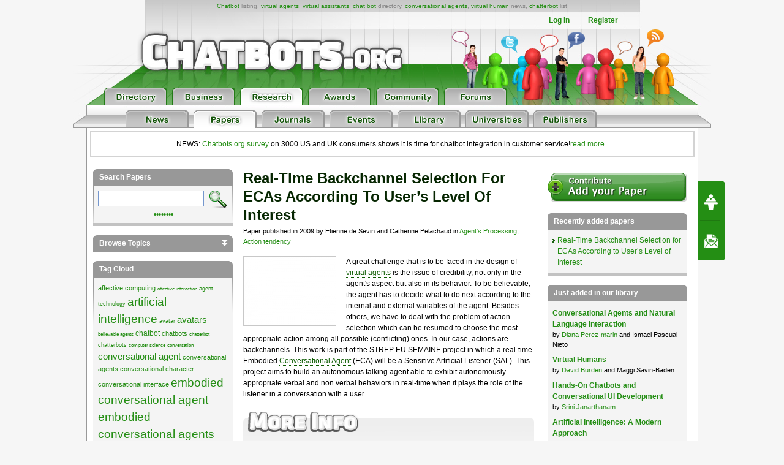

--- FILE ---
content_type: text/html; charset=utf-8
request_url: https://www.google.com/recaptcha/api2/aframe
body_size: 266
content:
<!DOCTYPE HTML><html><head><meta http-equiv="content-type" content="text/html; charset=UTF-8"></head><body><script nonce="pGqp_rDQMdK6yhmngnopPQ">/** Anti-fraud and anti-abuse applications only. See google.com/recaptcha */ try{var clients={'sodar':'https://pagead2.googlesyndication.com/pagead/sodar?'};window.addEventListener("message",function(a){try{if(a.source===window.parent){var b=JSON.parse(a.data);var c=clients[b['id']];if(c){var d=document.createElement('img');d.src=c+b['params']+'&rc='+(localStorage.getItem("rc::a")?sessionStorage.getItem("rc::b"):"");window.document.body.appendChild(d);sessionStorage.setItem("rc::e",parseInt(sessionStorage.getItem("rc::e")||0)+1);localStorage.setItem("rc::h",'1768547841948');}}}catch(b){}});window.parent.postMessage("_grecaptcha_ready", "*");}catch(b){}</script></body></html>